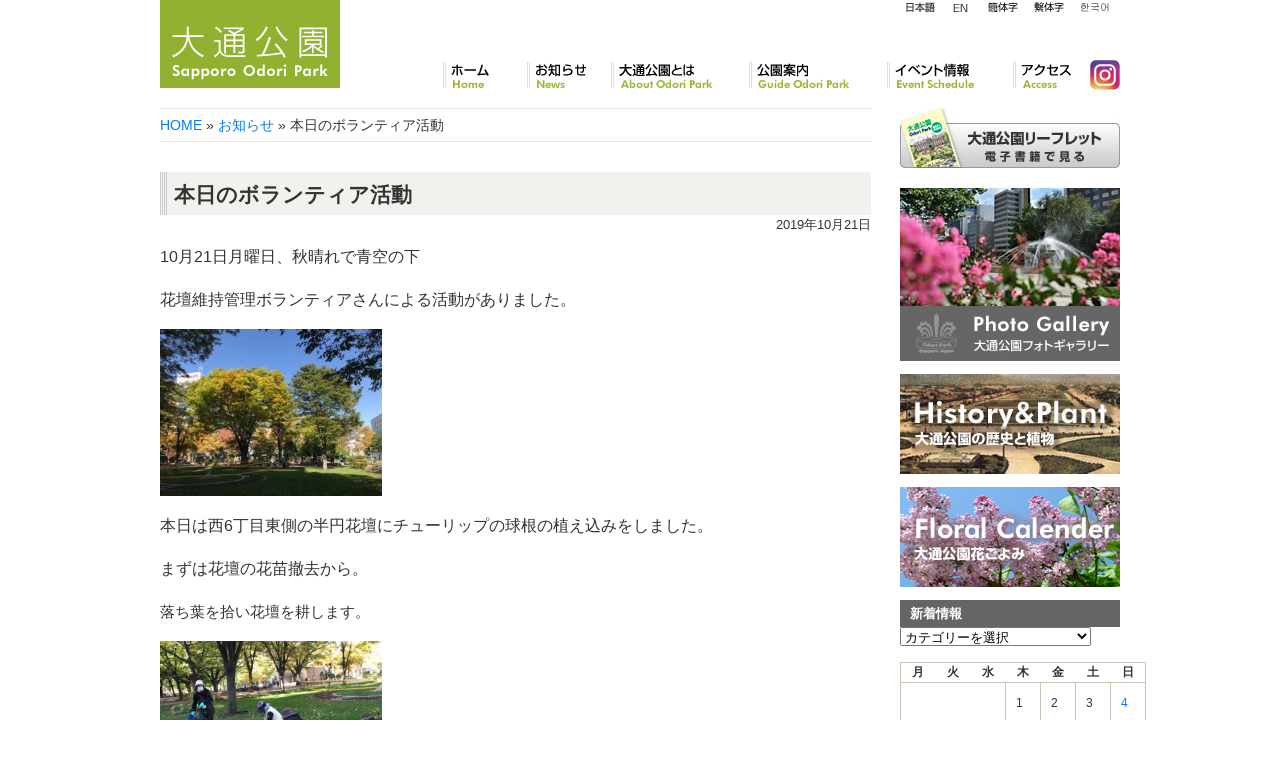

--- FILE ---
content_type: text/css
request_url: https://odori-park.jp/css/main.css
body_size: 4758
content:
/* CSS Document */
html{
	overflow-y:scroll;
}
body {
	margin: 0;
	padding: 0;
	background-color: #FFF;
	color:#333;
	font-family: Helvetica,'ヒラギノ角ゴ Pro W3','Hiragino Kaku Gothic Pro','メイリオ',Meiryo,'ＭＳ Ｐゴシック','MS PGothic',sans-serif;
/*	overflow-x:hidden;*/
}


h1,h2,h3,h4,h5,h6{
	margin:0px;
	padding:0px;
	font-weight:normal;
}

#header {
	position:relative;
	margin-top:0px;
	height:108px;
}
#header #logo{
	position:absolute;
	left:0px;
	top:0px;
}

#header #supportMenuBox{
	position:absolute;
	right:0px;
}
#header #supportMenu li{
	list-style-type:none;
	top:0px;
	float:left;
	margin-right:6px;
/*	font-size:12px; */
	font-size:82%; 

}
#header #searchBox{
	position:absolute;
	top:30px;
right:0px;
}


#header #global_navigation{
	position:absolute;
	top:60px;
	right:0px;
}
#main{
clear:both;
}

.clear{
	clear:both;
}

#primary{
	width:711px;
	float:left;
}
#secondary{
	width:220px;
	float:right;
/*	font-size:12px;*/
	font-size:82%;
}

.widget_parklistwidget,
.side_other,
.side_search,
.side_rss,
.side_link{
	background:#F1F1F1;
	margin-bottom:15px;
}
.widget_parklistwidget ul,
.side_other ul,
.side_rss ul,
.side_search ul,
.side_link ul{
	padding:15px;
}
.side_other h3{
	margin:0px;
	padding:0px;
	display:block;
	overflow:hidden;
	height:0;
	padding-top:25px;
	background:url(../images/side_other.gif) no-repeat;
	width:220px;
}
.widget_parklistwidget h3,
.side_link h3{
	margin:0px;
	padding:0px;
	display:block;
	overflow:hidden;
	height:0;
	padding-top:25px;
	background:url(../images/side_link.gif) no-repeat;
	width:220px;
}
.side_rss h3{
	margin:0px;
	padding:0px;
	display:block;
	overflow:hidden;
	height:0;
	padding-top:25px;
	background:url(../images/side_rss.gif) no-repeat;
	width:220px;
}
.side_rss li{
	border-bottom:1px dotted #BBB;
	padding:2px 2px 2px 8px;
}
.side_rss .rss_date{
	color:#676767;
}
.side_rss .rss_category{
	color:#565656;
	font-weight:bold;
}
.side_rss .rss_title{

}



.side_search h3{
	margin:0px;
	padding:0px;
	display:block;
	overflow:hidden;
	height:0;
	padding-top:25px;
	background:url(../images/side_search.gif) no-repeat;
	width:220px;
}

#top_catch{
	display:block;
	width:820px;
	margin:0 auto;
	background:url(../images/index_catch.gif) no-repeat;
	padding-top:70px;
	height:0px;
	overflow:hidden;
	margin-bottom:30px;
}
#top_catch h2{
	font-weight:normal;
	overflow:hidden;
	padding-top:20px;
}

.idx_ttl01{
	background:url(/images/index_ttl01.gif) no-repeat;
	width:711px;
	display:block;
	height:0px;
	padding-top:22px;
	overflow:hidden;
}
.idx_ttl02{
	background:url(/images/index_ttl02.gif) no-repeat;
	width:711px;
	display:block;
	height:0px;
	padding-top:22px;
	overflow:hidden;
}

.f12{
/*	font-size:12px; */
	font-size:82%; 
	color:#565656;
}
h1,h2,h3,h4,h5,h6 { line-height:1.2; }
li,dt,dl { line-height:1.6; }
p { 
	margin:0 0 1em 0;
	line-height:1.7;
}
ul,li{
margin:0px;
padding:0px;
list-style-type:none; 
}
a img { border:0; }


#bg_container{
	margin:0 auto;
	width:990px;
}

#page{
	margin:0 auto;
	width:960px;
}
#page_header{
	margin:0 auto;
	width:960px;
}
#main_visual{
	width:100%;
	margin:0px;
	padding:0px;
}

#footer{
	min-height:160px;
/*	font-size:12px;*/
	font-size:82%;
	clear:both;
	margin-top:0px;
	padding-top:10px;
	padding-bottom:30px;
	background:#F1F1F1;
	border-top:5px solid #666;
	position:relative;
}
#footer_about{
background:url(../images/footer_logo.gif) no-repeat;
background-position:0 55px;
padding-left:90px;
position:absolute;
right:15px;
width:350px;
top:10px;
}
#footer_copyright{
position:absolute;
right:15px;
width:550px;
bottom:0px;
text-align:right;
}

.mv00{
	width:500px;
	height:340px;
	display:block;
}

.mv01{
	background:url(/images/index_visual01.jpg) no-repeat;
	width:500px;
	height:340px;
	display:block;
}
.mv02{
	background:url(/images/index_visual02.jpg) no-repeat;
	width:500px;
	height:340px;
	display:block;
}
.mv03{
	background:url(/images/index_visual03.jpg) no-repeat;
	width:500px;
	height:340px;
	display:block;
}
.mv04{
	background:url(/images/index_visual04.jpg) no-repeat;
	width:500px;
	height:340px;
	display:block;
}



#goTop{
	margin-left:830px;
	width:115px;
	clear:both;
}
#goTop a{
	display: block;
	overflow: hidden;
	background:url("/images/gotop.gif") no-repeat;
	width:115px;
	padding-top:22px;
	height:0px;
}

#gmMenu li{
	float:left;
}

#gmMenu a{
	padding-top:30px;
	height:0px;
	overflow:hidden;
	display:block;
}

.hover a:hover{
	filter: alpha(Opacity=70);
	opacity: 0.7;
}

.entry-title{
/*	background:url(../images/common/ttl_entry.gif) repeat-y;
	width:711px;
	padding-left:14px;
	padding-top:10px;
	padding-bottom:10px;
	font-size:125%;
	font-weight:bold;
	margin:10px 0;
	margin-bottom:20px;*/
}
.entry-meta-top{
	width:711px;
	height:20px;
	text-align:right;
	margin-bottom:8px;
	font-size:80%;
}
.entry-content{
	clear:both;
}
.entry-content table{
}
.entry-content p{
/*	padding-left:18px;*/
}
.entry-content img{
/*	padding-left:-18px;*/
}




.clear{
	clear:both;
}
.entry-header h2{
	background:url(../images/ttl_none.gif) no-repeat;
	padding-left:14px;
	padding:11px 0 8px 14px;
	clear:both;
	font-size:130%;
	font-weight:bold;
	margin-top:30px;
}
.ttl_goods,
.park_rule h4,
.page-header h3,
.entry-header h1{
	font-weight:normal;
	color:#FFF;
}
.entry-content h3{
	clear:both;
	font-size:115%;
	margin-top:30px;
	background:#666 url(../images/ttl_sub.gif) no-repeat;
	padding:8px 0 8px 22px;
	margin-bottom:20px;
	color:#FFF;
}

.entry-content h4{
	font-weight:bold;
	font-size:115%;
	background:url(../images/ttl_sub.gif) no-repeat;
	color:#FFF;
	margin-bottom:20px;
}

.entry-content h5{
	font-weight:bold;
	font-size:105%;
	background:url(../images/ttl_sub.gif) no-repeat;
	color:#FFF;
	margin-bottom:20px;
}
.topTopics{
	margin-top:15px;
	margin-bottom:15px;
}

.topTopics li{
	margin-left:10px;
	margin-bottom:5px;
}
.topTopics img{
	margin-right:4px;
	vertical-align:middle;
}

.entry-content ul{
	padding-left:30px;
	margin:10px 0;
}
.entry-content li{
	font-size:95%;
	padding-bottom:5px;
/*
	background:url(/images/common/marker01.gif) no-repeat;
	background-position:0 8px;
	padding-left:10px;
*/
	background:none;
	list-style-image:url(../images/footer_marker.gif);
	margin-left:15px;
	padding-left:0px;
}


.top_topic{
	padding:15px;
	border:1px solid #BF3434;
	background:#FDF7F7;
	margin-top:10px;
	margin-bottom:20px;
}

#gm01{
	width:84px;
	background:url(/images/menu_01.gif) no-repeat;
}
#gm02{
	width:138px;
	background:url(/images/menu_02.gif) no-repeat;
}
#gm03{
	width:138px;
	background:url(/images/menu_03.gif) no-repeat;
}
#gm04{
	width:126px;
	background:url(/images/menu_04.gif) no-repeat;
}
#gm05{
	width:61px;
	background:url(/images/menu_05.gif) no-repeat;
}
#gm06{
	width:84px;
	background:url(/images/menu_06.gif) no-repeat;
}

#gm07{
	width: 46px;
	background: url(/images/ico_instagram.svg) no-repeat;
	background-size: auto 30px;
	background-position: center right;
}

#gmMenu li:hover{
	filter:alpha(opacity=70); 
	-moz-opacity: 0.6;
	opacity: 0.6;
}
#gmMenu li:active{
	filter:alpha(opacity=100); 
	-moz-opacity: 1;
	opacity: 1;
}



table{
	margin:15px 0px 20px 0px;
	font-size:90%;
	border:1px solid #CCC1B3;
	border-collapse: collapse;	border-spacing: 0;
}
table td{
	border:1px solid #CCC1B3;
	line-height:175%;
	padding:10px;
}
.od{
	background:#FAF8F3;
}




/***************************************************************/
/** top_genre **/
/***************************************************************/
.top_genre{
	display:inline;
	padding-left:0;
	margin:0;
}
.top_genre li{
	padding-left:0;
	margin:0;
	background:none;
	background-position:0;
	font-size:100%;

	width:101px;
	min-height:20px;
	float:left;
	font-size:90%;
	margin:3px 20px;
}
.top_genre a{
	display:block;
	width:101px;
	min-height:20px;
	text-align:center;
	padding-top:73px;
}
.top_genre li:hover{
	filter:alpha(opacity=70); 
	-moz-opacity: 0.7;
	opacity: 0.7;
}
.top_genre li:active{
	filter:alpha(opacity=100); 
	-moz-opacity: 1;
	opacity: 1;
}

li.cat-item-regret{
	background:url(/images/common/cat-item-regret.jpg) no-repeat;
}
li.cat-item-garbage{
	background:url(/images/common/cat-item-garbage.jpg) no-repeat;
}
li.cat-item-maternity{
	background:url(/images/common/cat-item-maternity.jpg) no-repeat;
}
li.cat-item-child_care{
	background:url(/images/common/cat-item-child_care.jpg) no-repeat;
}
li.cat-item-job{
	background:url(/images/common/cat-item-job.jpg) no-repeat;
}
li.cat-item-moving{
	background:url(/images/common/cat-item-moving.jpg) no-repeat;
}
li.cat-item-sickness{
	background:url(/images/common/cat-item-sickness.jpg) no-repeat;
}
li.cat-item-marriage{
	background:url(/images/common/cat-item-marriage.jpg) no-repeat;
}
li.cat-item-welfare-life{
	background:url(/images/common/cat-item-welfare-life.jpg) no-repeat;
}
li.cat-item-care{
	background:url(/images/common/cat-item-care.jpg) no-repeat;
}


.contact_list{
	border:1px solid #EFEFEF;
	background:#FAFAFA;
	padding:10px;
	margin-top:20px;
}
.contact_list h3{
	margin-bottom:10px;
	padding-bottom:5px;
	padding-left:15px;
	font-weight:bold;
	border-bottom:1px dotted #999;
}
.contact_list li{
	font-size:95%;
	margin-left:15px;
}
.side_content h3,
.side_org h3{
	font-size:105%;
	font-weight:bold;
}

.side_org{
	margin-bottom:15px;
}

.side_org ul{
	padding:10px;
	background:#FAFAFA;
	border:1px solid #EFEFEF;
}

.side_org li{
	font-size:90%;
	padding-right:10px;
	display:inline;	
}

#nav-below{
text-align:center;
}
#breadcrumbs{
	width:711px;
	border-bottom:1px dotted #CCC;
	border-top:1px dotted #CCC;
	padding-bottom:4px;
	padding-top:4px;
}
#breadcrumbs li{
	display: inline;
	font-size:90%;
}



.park_rule{
border:1px dotted #CCC;
background:url("/images/ttl_useful.gif") no-repeat;
background-position:15px 15px;
min-height:400px;
margin-top:30px;
}
.park_rule ul{
margin-top:46px;
/*font-size:12px;*/
font-size:82%;
}
.park_rule ul:after {
content: "."; 
display: block; 
height: 0; 
font-size:0;	
clear: both; 
visibility:hidden;
}

.park_rule li{
float:left;
width:206px;
margin:0 15px;
height:100%;
}
.park_rule img{
	margin:0 12px 5px 0;
}
.bnr{
	margin-bottom:15px;
}

.rule_smoking h4{
background:url("/images/ttl_useful_01.gif") no-repeat;
height:0px;
padding-top:20px;
overflow:hidden;
display:block;
border-bottom:1px dotted #CCC;
margin-bottom:7px;
color:#666666;
}
.rule_free h4{
background:url("/images/ttl_useful_02.gif") no-repeat;
height:0px;
padding-top:20px;
overflow:hidden;
display:block;
border-bottom:1px dotted #CCC;
margin-bottom:7px;
color:#666666;
}
.rule_aed h4{
background:url("/images/ttl_useful_03.gif") no-repeat;
height:0px;
padding-top:20px;
overflow:hidden;
display:block;
border-bottom:1px dotted #CCC;
margin-bottom:7px;
color:#666666;
}
.rule_cycle h4{
background:url("/images/ttl_useful_04.gif") no-repeat;
height:0px;
padding-top:20px;
overflow:hidden;
display:block;
border-bottom:1px dotted #CCC;
margin-bottom:7px;
color:#666666;
}
.rule_hazard h4{
background:url("/images/ttl_useful_05.gif") no-repeat;
height:0px;
padding-top:20px;
overflow:hidden;
display:block;
border-bottom:1px dotted #CCC;
margin-bottom:7px;
color:#666666;
}
.rule_other h4{
background:url("/images/ttl_useful_06.gif") no-repeat;
height:0px;
padding-top:20px;
overflow:hidden;
display:block;
border-bottom:1px dotted #CCC;
margin-bottom:7px;
color:#666666;
}


.ttlimg{
	display: block;
	overflow: hidden;
	padding-top:52px;
	height:0px;
	padding-bottom:0px;
	margin-top:30px;
	margin-bottom:20px;
	color:#666 !important;
}
.ttl_news{
	background:#fff url("/images/ttl_news.gif") no-repeat;
}

.ttl_about{
	background:#fff url("/images/ttl_about.gif") no-repeat;
}
.ttl_gallery{
	background:#fff url("/images/ttl_gallery.gif") no-repeat;
}
.ttl_guide,
.ttl_guide_detail01,
.ttl_guide_detail02,
.ttl_guide_detail03,
.ttl_guide_detail04,
.ttl_guide_detail05{
	background:#fff url("/images/ttl_guide.gif") no-repeat;
}
.ttl_flower_detail01,
.ttl_flower_detail02,
.ttl_flower_detail03,
.ttl_flower_detail04,
.ttl_flower_detail05,
.ttl_flower_detail06,
.ttl_flower_detail07,
.ttl_flower_detail08,
.ttl_flower_detail09,
.ttl_flower_detail10,
.ttl_flower_detail11,
.ttl_flower_detail12,
.ttl_flower_detail13,
.ttl_flower_detail14,
.ttl_flower_detail15,
.ttl_flower{
	background:#fff url("/images/ttl_flower.gif") no-repeat;
}
.ttl_access{
	background:#fff url("/images/ttl_access.gif") no-repeat;
}
.ttl_event{
	background:#fff url("/images/ttl_event.gif") no-repeat;
}
.ttl_event_t{
	background:#fff url("/images/ttl_event_t.gif") no-repeat;
}
.ttl_en{
	background:#fff url("/images/ttl_en.gif") no-repeat;
}
.ttl_cn_k{
	background:#fff url("/images/ttl_cn_k.gif") no-repeat;
}
.ttl_cn_h{
	background:#fff url("/images/ttl_cn_h.gif") no-repeat;
}
.ttl_kr{
	background:#fff url("/images/ttl_kr.gif") no-repeat;
}
.ttl_leaflet{
	background:#fff url("/images/ttl_leaflet.gif") no-repeat;
}


.ttl_inquiry{
	background:#fff url("/images/ttl_inquiry.gif") no-repeat;
}
.ttl_sitemap{
	background:#fff url("/images/ttl_sitemap.gif") no-repeat;
}
.ttl_privacypolicy{
	background:#fff url("/images/ttl_privacypolicy.gif") no-repeat;
}
.ttl_sitepolicy{
	background:#fff url("/images/ttl_sitepolicy.gif") no-repeat;
}

.ttl_informartion_center{
	background:#fff url("/images/ttl_info.gif") no-repeat;
}
.ttl_goods{
	background:#fff url("/images/ttl_goods.gif") no-repeat;
}

.ttl_history,
.ttl_history_detail01,
.ttl_history_detail02,
.ttl_history_detail03,
.ttl_history_detail04,
.ttl_history_detail05,
.ttl_history_detail06,
.ttl_history_detail07,
.ttl_history_detail08,
.ttl_history_detail09{
	background:#fff url("/images/ttl_history.gif") no-repeat;
}

.ph_r{
	margin-left:15px;
	margin-bottom:15px;
}
.ph_l{
	margin-right:15px;
	margin-bottom:15px;
}

.goodsBox{
	clear:both;
font-size:12px;
border-top:1px dotted #CCC;
padding-top:15px;
}
.exp{
width:157px;
float:left;
padding-top:36px;
}
.goods01 .exp{
	background:url("/images/goods_ttl01.gif") no-repeat;
}
.goods02 .exp{
	background:url("/images/goods_ttl02.gif") no-repeat;
}
.goods03 .exp{
	background:url("/images/goods_ttl03.gif") no-repeat;
}
.goods05 .exp{
	background:url("/images/goods_ttl05.gif") no-repeat;
}
.goods04 .exp{
	background:url("/images/goods_ttl04.gif") no-repeat;
	padding-top:76px;
}
.goods06 .exp{
	background:url("/images/goods_ttl06.gif") no-repeat;
}
.goods07 .exp{
	background:url("/images/goods_ttl05.gif") no-repeat;
}

.goodsBoxFill{
	float:left;
}
.goodsBoxFill2{
	float:left;
	margin-left:157px;
	margin-top:30px;
}
.goodsBoxFill2 .item,
.goodsBox .item{
width:157px;
float:left;
margin-left:27px;
}

.goodsBoxFill2 .item img,
.goodsBox .item img{
	width:157px;
	height:157px;
}


.goodsBox .itemTitle{
font-weight:bold;
border-bottom:1px dotted #CCC;
}

.accessBox01{
	background:url("/images/access_01.gif") no-repeat;
	padding-left:184px;
	min-height:120px;
}
.accessBox02{
	background:url("/images/access_02.gif") no-repeat;
	padding-left:184px;
	min-height:120px;
}
.accessBox03{
	background:url("/images/access_03.gif") no-repeat;
	padding-left:184px;
	min-height:120px;
}
.accessBox04{
	background:url("/images/access_04.gif") no-repeat;
	padding-left:184px;
	min-height:120px;
}
.accessBox05{
	background:url("/images/access_05.gif") no-repeat;
	padding-left:184px;
	min-height:120px;
}


#footer a{
color:#333333;
}
#footer a:hover{
	text-decoration:none;
}
#footer li{
/*
	padding-left:8px;
	background:url(../images/footer_marker.gif) no-repeat;
	background-position:0 4px;
*/
	list-style-image:url(../images/footer_marker.gif);
	margin-left:15px;
}
#footer .menu01{
position:absolute;
left:15px;
}

#footer .menu02{
position:absolute;
left:140px;
}

#footer .menu03{
position:absolute;
left:330px;
}

.entry-content ul{
	margin-left:15px;
	padding:0px;
}

.entry-content li{
/*
	margin:0px;
	padding-left:8px;
	background:url(../images/footer_marker.gif) no-repeat;
	background-position:0 7px;
*/
	background:none;
	list-style-image:url(../images/footer_marker.gif);
	margin-left:15px;
	padding-left:0px;
}
/* Alignment */
.alignleft {
	display: inline;
	float: left;
	margin-right: 1.625em;
}
.alignright {
	display: inline;
	float: right;
	margin-left: 1.625em;
}
.aligncenter {
	clear: both;
	display: block;
	margin-left: auto;
	margin-right: auto;
}
.event_calender{
	margin-top:15px;
}
.event_calender iframe{
	margin-top:15px;
}

.guideDetail{
	border:1px dotted #CCC;
	padding:55px 0px 15px 0;
	background:url(/images/ttl_guide_sub.gif) no-repeat;
	background-position:15px 15px;
	margin-bottom:30px;
}
.guideDetailBox{
	clear:both;
	margin:0 auto;
}

.guideDetail .itemTitle{
	font-weight:bold;
	padding-left:25px;
	margin-bottom:6px;
	border-bottom:1px dotted #CCC;
	padding-bottom:3px;
}
.guideDetail p{
	font-size:12px;
}

.guideDetail .item{
float:left;
width:206px;
margin:0 10px;
height:100%;
}

.n1{
	background:url(../images/n1.gif) no-repeat;
}
.n2{
	background:url(../images/n2.gif) no-repeat;
}
.n3{
	background:url(../images/n3.gif) no-repeat;
}
.n4{
	background:url(../images/n4.gif) no-repeat;
}
.n5{
	background:url(../images/n5.gif) no-repeat;
}
.n6{
	background:url(../images/n6.gif) no-repeat;
}
.n7{
	background:url(../images/n7.gif) no-repeat;
}
.n8{
	background:url(../images/n8.gif) no-repeat;
}
.n9{
	background:url(../images/n9.gif) no-repeat;
}
.n10{
	background:url(../images/n10.gif) no-repeat;
}
.n11{
	background:url(../images/n11.gif) no-repeat;
}


.history_tip{
	border:1px dotted #CCC;
	background:#F2F2F2;
	padding:15px;
	font-size:12px;
}
.border_tip{
	border:1px dotted #CCC;
	background:#F2F2F2;
	padding:15px;
/*	font-size:12px;*/
	font-size:82%;
	width:430px;
}

.bdr4{
	border:1px solid #CCC;
	padding:4px;
}

#galleryFrame {
	margin-bottom:30px;
}
#galleryFrame a{
	display:block;
}
.galleryBox a{
	float:left;
	margin:0px;
	padding:0px;
	margin-left:1px;
	width:177px;
	height:177px;
	margin-bottom:1px;
}
#galleryFrame img{
	margin:0px;
	padding:0px;
}

.guide_smap{
	margin-top:15px;
	margin-bottom:15px;
}

.mapListBox{
	padding-bottom:30px;
	clear:both;
}

.tdn{
	padding:0px;
	width:60px;
	height:60px;
}
.tdn img{
	padding:0px;
	width:60px;
	height:60px;
	margin:0px;
	border:0px;
	vertical-align:bottom;
}


.lng_ja a{
	background:url(/images/l_ja.gif) no-repeat;
	width:40px;
	padding-top:16px;
	height:0px;
	overflow:hidden;
	display:block;
}
.lng_en a{
	background:url(/images/l_en.gif) no-repeat;	
	width:30px;
	padding-top:14px;
	height:0px;
	overflow:hidden;
	display:block;
}
.lng_cn_k a{
	background:url(/images/l_ch_k.gif) no-repeat;
	width:41px;
	padding-top:16px;
	height:0px;
	overflow:hidden;
	display:block;
}
.lng_cn_h a{
	background:url(/images/l_ch_h.gif) no-repeat;
	width:39px;
	padding-top:16px;
	height:0px;
	overflow:hidden;
	display:block;
}
.lng_kr a{
	background:url(/images/l_kr.gif) no-repeat;	
	width:40px;
	padding-top:16px;
	height:0px;
	overflow:hidden;
	display:block;
}


.search_title{
	border-bottom:1px dotted #CCCCCC;
	padding-bottom:4px;
}
.search_body{
	padding:5px;
	line-height:150%;
	font-size:12px;
	padding-left:30px;
}

.ttl_search{
	margin-top:30px;
}

#s{
width:120px;
}
.t10{
	border:none;
	list-style:none;
	height:20px;
}
hr .clear{
	border:none;
	list-style:none;
}

/****************************************/
/* RSS */
/****************************************/
.rssImgBox .tBox{
	clear:both;
	margin-top:10px;
	width:713px;
}
.rssBox .rss_category,
.rssImgBox .rss_category{
	padding:1px 0px 1px 0px;
	font-size:11px;
	color:#FFF;
	text-align:center;
	float:left;
	font-weight:bold;
}

.rssImgBox li{
	min-height:100px;
}

.rssRight{
	float:left;
	width:630px;
}
.rssImgBox .rss_title{
	background:#EEEEEE;
	padding-left:4px;
	padding-top:1px;
	padding-bottom:1px;
/*	font-size:12px;*/
	font-size:82%;
	font-weight:bold;
}
.rssImgBox .rss_title a{
	color:#333333;
}


.bBox .rssImgLeft,
.bBox .rss_image{
	/position: relative;
}


.tBox{
/*	clear:both;*/
}
.bBox{
/*	clear:both;*/
	padding-top:3px;
}

.bBox .rss_image{
	width:80px;
	height:80px;
	display:block;
	background:#EEE;
	display:table-cell;
	text-align:center;
	vertical-align:middle;
	layout-grid-line:80px;

}
.bBox .rssImgLeft{
	width:80px;
	/width:80px;
	/height:80px;
	float:left;
}
.bBox .rss_image img{
	max-width:80px;
	max-height:80px;
	/width:80px;
	/height:80px;
	vertical-align:middle;
}
.bBox .rss_date{
	color:#666;
	font-weight:normal;
/*	font-size:12px; */
	font-size:82%; 
}

.bBox .rss_body{
margin-top:6px;
	float:left;
	margin-left:10px;
	/margin-left:5px;
	font-size:80%;
}
.bBox .rss_more{
	min-width:90px;
	float:right;
	font-size:82%;
	/margin-right:0px;
	/border:1px dotted #CDCDCD;
}

#guide_map{
position:relative;
}
#ppm1,#ppm2,#ppm3,#ppm4,#ppm5{
position:absolute;
width:42px;
height:42px;
display:block;
}
#ppm1 a,#ppm2 a,#ppm3 a,#ppm4 a,#ppm5 a{
width:42px;
height:42px;
display:block;
}



#ppm1{
top:28px;
left:407px;
}

#ppm2{
top:90px;
left:313px;
}

#ppm3{
top:162px;
left:241px;
}

#ppm4{
top:246px;
left:140px;
}

#ppm5{
top:325px;
left:57px;
}


#pp1,#pp2,#pp3,#pp4,#pp5{
	display:none;
}

.ad_banner img{
	margin-right:25px;
}



@media screen and (max-width: 800px) {
   /* 表示領域がXXXpx以下の場合に適用するスタイル */

	#gmMenu a{
		text-indent:-9000px;
		height:30px;
		overflow:hidden;
		display:block;
	}

#main_visual{
	width:960px;
	margin:0px;
	padding:0px;
}


}



.accessibility_tbl th,
.accessibility_tbl td{
	border:1px solid #ccc1b3
}
.accessibility_tbl th{
	background: #f7f4ef none repeat scroll 0 0;
	padding:10px 2px;
}


--- FILE ---
content_type: text/css
request_url: https://odori-park.jp/css/print.css
body_size: 2243
content:
/* CSS Document */
html{
	overflow-y:scroll;
}
body {
	margin: 0;
	padding: 0;
	background-color: #FFF;
	color:#333;
	font-family: Helvetica,'ヒラギノ角ゴ Pro W3','Hiragino Kaku Gothic Pro','メイリオ',Meiryo,'ＭＳ Ｐゴシック','MS PGothic',sans-serif;
	overflow-x:hidden;
}

h1,h2,h3,h4,h5,h6{
	margin:0px;
	padding:0px;
	font-weight:normal;
}

#header #global_navigation{
	position:absolute;
	top:60px;
	right:0px;
}
#main{
clear:both;
}

.clear{
	clear:both;
}

#primary{
	width:640px;
}
#secondary{
	display:none;
}

.f12{
	font-size:12px;
	color:#565656;
}
h1,h2,h3,h4,h5,h6 { line-height:1.2; }
li,dt,dl { line-height:1.6; }
p { 
	margin:0 0 1em 0;
	line-height:1.7;
}
ul,li{
margin:0px;
padding:0px;
list-style-type:none; 
}
a img { border:0; }


#bg_container{
	width:640px;
}

#main_visual{
	display:none;
	height:1px;
}
#footer{
	font-size:12px;
	clear:both;
	margin-top:0px;
	padding-top:10px;
	background:#F1F1F1;
	border-top:5px solid #666;
}
#gmMenu li{
	
	height:30px;
	display:block;
	text-indent:-9999px;
	float:left;
}

#gmMenu a{
	display:block;
}

.entry-title{
}
.entry-meta-top{
	height:20px;
	text-align:right;
	margin-bottom:8px;
	font-size:80%;
}
.entry-content{
	clear:both;
}
.entry-content table{
}
.entry-content p{
/*	padding-left:18px;*/
}
.entry-content img{
/*	padding-left:-18px;*/
}




.clear{
	clear:both;
}
.entry-header h2{
	padding:11px 0 8px 14px;
	clear:both;
	font-size:130%;
	font-weight:bold;
	margin-top:30px;
}

.entry-content h3{
	clear:both;
	font-size:115%;
	margin-top:30px;
	margin-bottom:20px;
	color:#FFF;
}

.entry-content h4{
	font-weight:bold;
	font-size:115%;
	color:#FFF;
	margin-bottom:20px;
}

.entry-content h5{
	font-weight:bold;
	font-size:105%;
	color:#FFF;
	margin-bottom:20px;
}
.topTopics{
	margin-top:15px;
	margin-bottom:15px;
}

.topTopics li{
	margin-left:10px;
	margin-bottom:5px;
}
.topTopics img{
	margin-right:4px;
	vertical-align:middle;
}

.entry-content ul{
	padding-left:30px;
	margin:10px 0;
}
.entry-content li{
	padding-bottom:5px;
	background:url(/images/common/marker01.gif) no-repeat;
	background-position:0 8px;
	padding-left:10px;
	font-size:95%;
}


.top_topic{
	padding:15px;
	border:1px solid #BF3434;
	background:#FDF7F7;
	margin-top:10px;
	margin-bottom:20px;
}

table{
	margin:15px 0px 20px 0px;
	font-size:90%;
	border:1px solid #CCC1B3;
	border-collapse: collapse;	border-spacing: 0;
}
table td{
	border:1px solid #CCC1B3;
	line-height:175%;
	padding:10px;
}
.od{
	background:#FAF8F3;
}
#nav-below{
text-align:center;
}
#breadcrumbs{
	width:640px;
	border-bottom:1px dotted #CCC;
	border-top:1px dotted #CCC;
	padding-bottom:4px;
	padding-top:4px;
}
#breadcrumbs li{
	display: inline;
	font-size:90%;
}

.park_rule{
border:1px dotted #CCC;
background:url("/images/ttl_useful.gif") no-repeat;
background-position:15px 15px;
min-height:380px;
margin-top:30px;
}
.park_rule ul{
margin-top:46px;
font-size:12px;
}

.park_rule li{
float:left;
width:206px;
margin:0 15px;
height:100%;
}
.park_rule img{
	margin:0 12px 5px 0;
}
.bnr{
	margin-bottom:15px;
}

.rule_smoking h4{
background:url("/images/ttl_useful_01.gif") no-repeat;
height:0px;
padding-top:20px;
overflow:hidden;
display:block;
border-bottom:1px dotted #CCC;
margin-bottom:7px;
}
.rule_free h4{
background:url("/images/ttl_useful_02.gif") no-repeat;
height:0px;
padding-top:20px;
overflow:hidden;
display:block;
border-bottom:1px dotted #CCC;
margin-bottom:7px;
}
.rule_aed h4{
background:url("/images/ttl_useful_03.gif") no-repeat;
height:0px;
padding-top:20px;
overflow:hidden;
display:block;
border-bottom:1px dotted #CCC;
margin-bottom:7px;
}
.rule_cycle h4{
background:url("/images/ttl_useful_04.gif") no-repeat;
height:0px;
padding-top:20px;
overflow:hidden;
display:block;
border-bottom:1px dotted #CCC;
margin-bottom:7px;
}


.ph_r{
	margin-left:15px;
	margin-bottom:15px;
}
.ph_l{
	margin-right:15px;
	margin-bottom:15px;
}

.goodsBox{
	clear:both;
font-size:12px;
border-top:1px dotted #CCC;
padding-top:15px;
}
.exp{
width:157px;
float:left;
padding-top:36px;
}
.goods01 .exp{
	background:url("/images/goods_ttl01.gif") no-repeat;
}
.goods02 .exp{
	background:url("/images/goods_ttl02.gif") no-repeat;
}
.goods03 .exp{
	background:url("/images/goods_ttl03.gif") no-repeat;
}
.goods04 .exp{
	background:url("/images/goods_ttl04.gif") no-repeat;
	padding-top:76px;
}
.goods05 .exp{
	background:url("/images/goods_ttl05.gif") no-repeat;
}
.goodsBoxFill{
	float:left;
}
.goodsBoxFill2{
	clear:both;
	float:left;
	margin-left:157px;
}
.goodsBox .item{
width:157px;
float:left;
margin-left:27px;
}
.goodsBox .itemTitle{
font-weight:bold;
border-bottom:1px dotted #CCC;
}

.accessBox01{
	background:url("/images/access_01.gif") no-repeat;
	padding-left:184px;
	min-height:120px;
}
.accessBox02{
	background:url("/images/access_02.gif") no-repeat;
	padding-left:184px;
	min-height:120px;
}
.accessBox03{
	background:url("/images/access_03.gif") no-repeat;
	padding-left:184px;
	min-height:120px;
}
.accessBox04{
	background:url("/images/access_04.gif") no-repeat;
	padding-left:184px;
	min-height:120px;
}
.accessBox05{
	background:url("/images/access_05.gif") no-repeat;
	padding-left:184px;
	min-height:120px;
}

#footer_copyright,
#footer_about{
	position:inherit;
	clear:both;
	left:0px;
}
#footer ul{
	display:none;
}

#footer a{
color:#333333;
}
#footer a:hover{
	text-decoration:none;
}
#footer li{
	padding-left:8px;
	background:url(../images/footer_marker.gif) no-repeat;
	background-position:0 4px;
}
#footer .menu01{
position:absolute;
left:15px;
}

#footer .menu02{
position:absolute;
left:140px;
}

#footer .menu03{
position:absolute;
left:330px;
}

.entry-content ul{
	margin-left:15px;
	padding:0px;
}

.entry-content li{
	margin:0px;
	padding-left:8px;
	background:url(../images/footer_marker.gif) no-repeat;
	background-position:0 7px;
}
/* Alignment */
.alignleft {
	display: inline;
	float: left;
	margin-right: 1.625em;
}
.alignright {
	display: inline;
	float: right;
	margin-left: 1.625em;
}
.aligncenter {
	clear: both;
	display: block;
	margin-left: auto;
	margin-right: auto;
}
.event_calender{
	margin-top:15px;
}
.event_calender iframe{
	margin-top:15px;
}

iframe{
	max-width:640px;
}

.guideDetail{
	border:1px dotted #CCC;
	padding:55px 0px 15px 0;
	background:url(/images/ttl_guide_sub.gif) no-repeat;
	background-position:15px 15px;
	margin-bottom:30px;
	display:block;
}
.guideDetailBox{
	clear:both;
	display:block;
	page-break-before: always;
}

.guideDetail .itemTitle{
	font-weight:bold;
	padding-left:25px;
	margin-bottom:6px;
	border-bottom:1px dotted #CCC;
	padding-bottom:3px;
}
.guideDetail p{
	font-size:12px;
}

.guideDetail .item{
float:left;
width:160px;
margin:0 13px;
height:100%;
}

.n1{
	background:url(../images/n1.gif) no-repeat;
}
.n2{
	background:url(../images/n2.gif) no-repeat;
}
.n3{
	background:url(../images/n3.gif) no-repeat;
}
.n4{
	background:url(../images/n4.gif) no-repeat;
}
.n5{
	background:url(../images/n5.gif) no-repeat;
}
.n6{
	background:url(../images/n6.gif) no-repeat;
}
.n7{
	background:url(../images/n7.gif) no-repeat;
}
.n8{
	background:url(../images/n8.gif) no-repeat;
}
.n9{
	background:url(../images/n9.gif) no-repeat;
}
.n10{
	background:url(../images/n10.gif) no-repeat;
}
.n11{
	background:url(../images/n11.gif) no-repeat;
}


.history_tip{
	border:1px dotted #CCC;
	background:#F2F2F2;
	padding:15px;
	font-size:12px;
}
.border_tip{
	border:1px dotted #CCC;
	background:#F2F2F2;
	padding:15px;
	font-size:12px;
	width:430px;
}

.bdr4{
	border:1px solid #CCC;
	padding:4px;
}

#galleryFrame {
	margin-bottom:30px;
}
#galleryFrame a{
	display:block;
}
.galleryBox a{
	float:left;
	margin:0px;
	padding:0px;
	margin-left:1px;
	width:177px;
	height:177px;
	margin-bottom:1px;
}
#galleryFrame img{
	margin:0px;
	padding:0px;
}

.guide_smap{
	margin-top:15px;
	margin-bottom:15px;
}

.mapListBox{
	padding-bottom:30px;
	clear:both;
}

.tdn{
	padding:0px;
	width:60px;
	height:60px;
}
.tdn img{
	padding:0px;
	width:60px;
	height:60px;
	margin:0px;
	border:0px;
	vertical-align:bottom;
}


.lng_ja a{
	background:url(/images/l_ja.gif) no-repeat;
	width:55px;
	padding-top:16px;
	height:0px;
	overflow:hidden;
	display:block;
}
.lng_en a{
	background:url(/images/l_en.gif) no-repeat;	
	width:39px;
	padding-top:16px;
	height:0px;
	overflow:hidden;
	display:block;
}
.lng_cn_k a{
	background:url(/images/l_ch_k.gif) no-repeat;
	width:51px;
	padding-top:16px;
	height:0px;
	overflow:hidden;
	display:block;
}
.lng_cn_h a{
	background:url(/images/l_ch_h.gif) no-repeat;
	width:39px;
	padding-top:16px;
	height:0px;
	overflow:hidden;
	display:block;
}
.lng_kr a{
	background:url(/images/l_kr.gif) no-repeat;	
	width:55px;
	padding-top:16px;
	height:0px;
	overflow:hidden;
	display:block;
}


.entry-header h1{
	font-size:16px;
	font-weight:bold;
}
	
img{
	max-width:640px;
}
table{
	max-width:640px;
}